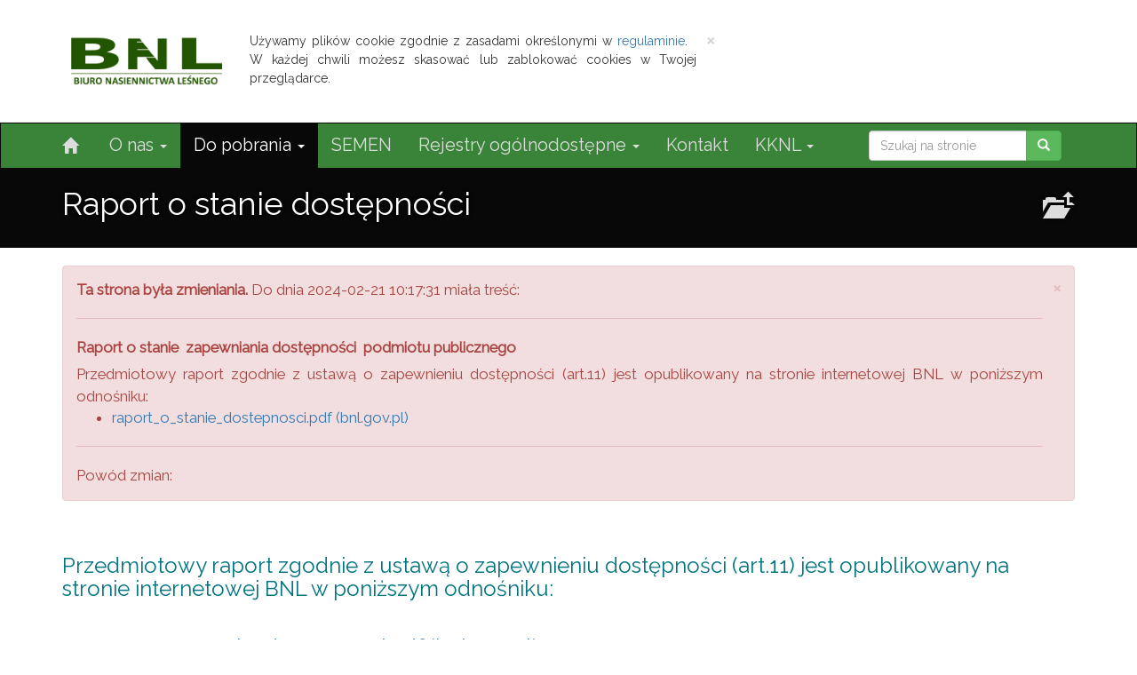

--- FILE ---
content_type: text/html; charset=UTF-8
request_url: https://bnl.gov.pl/historia_bip,1020.asp?old_id=348
body_size: 4323
content:
<!DOCTYPE html>
			<html lang="pl">
			<head>
				<title> Raport o stanie dostępności |  Biuro Nasiennictwa Leśnego</title>
				<meta http-equiv="Content-Type" content="text/html; charset=UTF-8">
				<meta name="Description" content="raport o stanie dostępności BNL">
				<meta name="Keywords" content=" ">

				<meta name="Robots" content="all, index, follow " >
				<meta name="author" content="Marcin Giersz" >
				<meta name="viewport" content="width=device-width, initial-scale=1">
				
								
				<meta property='og:title' content='Raport o stanie dostępności |  Biuro Nasiennictwa Leśnego'/>
				<meta property='og:url' content='https://bnl.gov.pl/historia_bip,1020.asp'/>
				<meta property='og:type' content='Strona'/>
				<meta property='og:description' content='raport o stanie dostępności BNL'/>
				<meta property='og:image' content='https://dane.bnl.gov.pl/images/logo/logo_p70.png'/>
			
				<script src="https://dane.bnl.gov.pl/jquery/jquery-3.2.1.min.js"></script>
				<script src="js/bootstrap/js/bootstrap.min.js"></script>
				<script src="js/cms.js"></script>
				<script src="js/upload.js"></script>
				

				
				<link href="https://fonts.googleapis.com/css?family=Raleway" rel="stylesheet"> 
				<link rel="stylesheet" href="js/bootstrap/css/bootstrap.min.css">       
				<link rel='stylesheet' href='CSS/bt2016.1.css'><link rel='stylesheet' href='CSS/upload.css'>
				
				

				</head>
				<BODY ><a href='#tresc' class=hidden>Przejdź do treści</a><div id=tlo class='container-fluid'>
			<div id=banergorny class='visible-lg row' >
				<div class='container'>
					<div class=row>
						<div class=col-sm-2>
							<div class=logo>
								<a href='http://bnl.gov.pl'>
									<img src='https://dane.bnl.gov.pl/images/logo/logo_p70.png' alt='Logo Biuro Nasiennictwa Leśnego'>
								</a>
							</div>
						</div>
						
				<div class=col-sm-6>
					<br/>
					
				<div id=cookies>
						<div class='alert alert-default alert-dismissible' role='alert'><button type='button' class='close' OnClick='akceptujecookie();' data-dismiss='alert'><span aria-hidden='true'>&times;</span><span class='sr-only'>Zamknij</span></button>
						<!-- <p>&nbsp;</p> -->

<p>Używamy plik&oacute;w cookie zgodnie z zasadami określonymi w&nbsp;<a href="cookies,1.asp">regulaminie</a>. W&nbsp;każdej chwili możesz skasować lub zablokować cookies w Twojej przeglądarce.</p>

						</div>
				</div>
				</div>
				<div class=col-sm-4>
					<br/>
					<div id=ramka_logowania></div>
					<script>
						TrescAjax('ramka_logowania','user.logowanie');
					</script>
				</div>
				
					</div>
				</div>
			</div>
			
			<!-- Modal -->
			<div id='myModal' class='modal fade' role='dialog'>
			  <div class='modal-dialog modal-lg'>

				<!-- Modal content-->
				<div class='modal-content' id='okno_formularza_zawartosc'>
				  
				</div>

			  </div>
			</div>
			
			<script>
			$(document).ready(function(){
				$('[data-toggle="tooltip"]').tooltip();   
				$('.FP-mini').tooltip({placement: 'left'});
			});
			</script>
			
			<!-- TOP MENU -->
			<div class=row>
			<div id='pasek_szukaj' class='collapse'>
				<div class='container'>
					<div class=row>
						<div class=col-sm-6></div>
						<div class=col-sm-6>
							<form method=GET action='szukaj,2.asp' style='padding:10px;'>
								<div class='input-group'>
									<input type='text' class='form-control' name='q' placeholder='Szukaj na stronie' id='szukajInput'>
									<span class='input-group-btn'>
										<button class='btn btn-info' type='submit'><span class='glyphicon glyphicon-search'></span> Szukaj</button>
									</span>
								</div>
							</form>
						</div>
					</div>
				</div>
			</div>
			<nav class='navbar navbar-inverse' data-spy='affix' data-offset-top='190' >
			    <div class=container>
				<div class='navbar-header'>
					 <button type='button' class='navbar-toggle' data-toggle='collapse' data-target='#myNavbar'>
						<span class='icon-bar'></span>
						<span class='icon-bar'></span>
						<span class='icon-bar'></span>
					</button>
					<a class='navbar-brand' href='http://bnl.gov.pl' id=home><span class='glyphicon glyphicon-home'></span>&nbsp;</a>
				</div>
				<div class='collapse navbar-collapse' id='myNavbar'>
					
						<ul class='nav navbar-nav'>
						<li class='dropdown ' ><a href='o_nas,101.asp' class='dropdown-toggle' data-toggle='dropdown' title='O nas'>O nas <span class='caret'></span></a> 
						<ul class='dropdown-menu'>
						<li class='' ><a href='o_nas,sposoby_przyjmowania_i_zalatwiania_spraw,103.asp' title='Sposoby przyjmowania i załatwiania spraw'>Sposoby przyjmowania i załatwiania spraw</a></li><li class='' ><a href='o_nas,dane_osobowe__rodo,1000.asp' title='Dane osobowe - RODO'>Dane osobowe - RODO</a></li><li class='' ><a href='o_nas,o_bnl,102.asp' title='o Biurze Nasiennictwa Leśnego'>o Biurze Nasiennictwa Leśnego</a></li><li class='' ><a href='o_nas,regulamin_semen,1018.asp' title='Regulamin SEMEN'>Regulamin SEMEN</a></li>
						</ul>
						</li><li class='dropdown active' ><a href='do_pobrania,104.asp' class='dropdown-toggle' data-toggle='dropdown' title='Do pobrania'>Do pobrania <span class='caret'></span></a> 
						<ul class='dropdown-menu'>
						<li class='' ><a href='do_pobrania,formularze,128.asp' title='Formularze'>Formularze</a></li><li class=divider></li><li class='' ><a href='do_pobrania,akty_prawne,129.asp' title='Akty prawne RP'>Akty prawne RP</a></li><li class='' ><a href='do_pobrania,akty_ue,130.asp' title='Akty prawne Unii Europejskiej'>Akty prawne Unii Europejskiej</a></li><li class='' ><a href='do_pobrania,sprawozdania_finansowe,1003.asp' title='Sprawozdania finansowe Biura Nasiennictwa Leśnego'>Sprawozdania finansowe Biura Nasiennictwa Leśnego</a></li><li class='active' ><a href='do_pobrania,raport_o_stanie_dostepnosci,1020.asp' title='Raport o stanie dostępności'>Raport o stanie dostępności</a></li><li class='' ><a href='do_pobrania,zarzadzenia_dyr_bnl,131.asp' title='Zarządzenia dyrektora BNL'>Zarządzenia dyrektora BNL</a></li><li class=divider></li><li class='' ><a href='do_pobrania,regionalizacja_w_ue,132.asp' title='Regionalizacja nasienna w wybranych państwach UE'>Regionalizacja nasienna w wybranych państwach UE</a></li><li class='' ><a href='do_pobrania,instrukcja_rejestracji__nadlesnictwa,1028.asp' title='Instrukcja rejestracji - Nadleśnictwa'>Instrukcja rejestracji - Nadleśnictwa</a></li>
						</ul>
						</li><li class='' ><a href='semen,1017.asp' title='SEMEN'>SEMEN</a></li><li class='dropdown ' ><a href='semen,106.asp' class='dropdown-toggle' data-toggle='dropdown' title='Rejestry ogólnodostępne'>Rejestry ogólnodostępne <span class='caret'></span></a> 
						<ul class='dropdown-menu'>
						<li class='' ><a href='semen,krajowy_rejestr_lesnego_materialu_podstawowego,109.asp' title='Krajowy Rejestr Leśnego Materiału Podstawowego'>Krajowy Rejestr Leśnego Materiału Podstawowego</a></li><li class='' ><a href='semen,wykaz_wydanych_swiadectw_pochodzenia_lmr,111.asp' title='Wykaz wydanych świadectw pochodzenia leśnego materiału rozmnożeniowego'>Wykaz wydanych świadectw pochodzenia leśnego materiału rozmnożeniowego</a></li><li class='' ><a href='semen,rejestr_dostawcow_lesnego_materialu_rozmnozeniowego,112.asp' title='Rejestr dostawców leśnego materiału rozmnożeniowego'>Rejestr dostawców leśnego materiału rozmnożeniowego</a></li><li class='' ><a href='semen,plan_postepowan_o_udzielenie_zamowienia_publicznego_na_rok_2022,1011.asp' title='Plan postępowań o udzielenie zamówienia publicznego na rok 2022'>Plan postępowań o udzielenie zamówienia publicznego na rok 2022</a></li><li class=divider></li><li class='' ><a href='semen,kontrole_terenowe,116.asp' title='Plan kontroli terenowych'>Plan kontroli terenowych</a></li><li class='' ><a href='semen,zamowienia_publiczne,1012.asp' title='Zamówienia publiczne'>Zamówienia publiczne</a></li><li class=divider></li><li class='' ><a href='semen,regionalizacja_nasienna,114.asp' title='Regionalizacja nasienna'>Regionalizacja nasienna</a></li>
						</ul>
						</li><li class='' ><a href='kontakt,127.asp' title='Kontakt'>Kontakt</a></li><li class='dropdown ' ><a href='kknl,1022.asp' class='dropdown-toggle' data-toggle='dropdown' title='KKNL'>KKNL <span class='caret'></span></a> 
						<ul class='dropdown-menu'>
						<li class='' ><a href='kknl,sklad_krajowej_komisji_nasiennictwa_lesnego,1024.asp' title='Skład Krajowej Komisji Nasiennictwa Leśnego'>Skład Krajowej Komisji Nasiennictwa Leśnego</a></li><li class='' ><a href='kknl,protokoly_z_posiedzen_kknl,1023.asp' title='Protokoły z posiedzeń KKNL'>Protokoły z posiedzeń KKNL</a></li>
						</ul>
						</li>
						</ul>
						
					<form method=GET action='szukaj,2.asp' class='navbar-form navbar-right'>
						<div class='input-group'>
							<input type='text' class='form-control' name='q' placeholder='Szukaj na stronie' id='szukajInput'>
							<span class='input-group-btn'>
								<button class='btn btn-success' type='submit' title='Szukaj'><span class='glyphicon glyphicon-search'></span></button>
							</span>
						</div>
					</form>
				</div>
			</nav>
			<div class=odstep></div>
			</div>
			
			
			<!-- TOP MENU end -->
			<div id='tresc'>
					<div class='row NaglowekPodstrony'>
						<div class='container ' >
							<h1><a href='uplevel,104.asp' data-toggle='tooltip' title='Przejdź do tematu nadrzędnego' class=LevelUp><span class='glyphicon glyphicon-level-up'></span></a>Raport o stanie dostępności</h1>
							
						</div>
					</div>
					
					<div class='container basic-content'>
						
			<div class='alert alert-danger alert-dismissible' role='alert'><button type='button' class='close' data-dismiss='alert'><span aria-hidden='true'>&times;</span><span class='sr-only'>Zamknij</span></button>
			<b>Ta strona była zmieniania.</b> Do dnia 2024-02-21 10:17:31 miała treść:<hr/>
				<h2></h2>
				<p><strong>Raport o stanie &nbsp;zapewniania dostępności &nbsp;podmiotu publicznego</strong></p>

<p>Przedmiotowy raport zgodnie z ustawą o zapewnieniu dostępności (art.11) jest&nbsp;opublikowany na stronie internetowej BNL w poniższym odnośniku:</p>

<ul>
	<li><a href="https://public.bnl.gov.pl/userfiles/file/raport_o_stanie_dostepnosci.pdf">raport_o_stanie_dostepnosci.pdf (bnl.gov.pl)</a></li>
</ul>
<!--extra kod-->
				<hr/>
				<p>Powód zmian: </p>
				
			</div>
			
						<div class=row>
							<div class=col-sm-12>
								<h3>Przedmiotowy raport zgodnie z ustawą o zapewnieniu dostępności (art.11) jest&nbsp;opublikowany na stronie internetowej BNL w poniższym odnośniku:</h3>

<ul>
	<li>
	<h3><a href="https://public.bnl.gov.pl/userfiles/file/raport_o_stanie_dostepnosci.pdf">raport_o_stanie_dostepnosci.pdf (bnl.gov.pl)</a></h3>
	</li>
</ul>

<h2>&nbsp;</h2>

								
							</div>
						</div>
					</div>
					</div><p>&nbsp;</p><div class="container">
						<ol class="breadcrumb"><li class=active>Jesteś w </li><li class=active><a href='http://bnl.gov.pl' title='Strona główna'><span class='glyphicon glyphicon-home'></span></a></li><li><a href='strona_glowna,100.asp'>Strona główna</a></li><li><a href='do_pobrania,104.asp'>Do pobrania</a></li><li class='active'><abbr data-toggle='collapse' data-target='#stopka_bip'>Raport o stanie dostępności <span class='glyphicon glyphicon-edit' style='cursor:pointer;'></span></abbr></li></ol>
						<div id="stopka_bip" class="collapse">
			<div class='alert alert-info alert-dismissible' role='alert'><button type='button' class='close' data-dismiss='alert'><span aria-hidden='true'>&times;</span><span class='sr-only'>Zamknij</span></button>
			
								<div class=row>
									<div class=col-sm-3><small>Stronę utworzono:</small> <b>2024-02-21 10:19:55</b></div>		
									<div class=col-sm-5><small>Treść przygotował(a):</small> <b>Aleksander Oszywa</b></div>
									<div class=col-sm-3><small>Wprowadził(a):</small> <b>Aleksander Oszywa</b></div>
								</div>
								<div class=row><div class=col-sm-12><small>Stronę zmieniono razy:</small> 6 <small>Poprzednie wersje:</small><ol><li><a href='historia_bip,1020.asp?old_id=353'>Od dnia: 2024-02-21 10:19:44, <b>Aleksander Oszywa</b>, powód zmian: </a></li><li><a href='historia_bip,1020.asp?old_id=352'>Od dnia: 2024-02-21 10:19:32, <b>Aleksander Oszywa</b>, powód zmian: </a></li><li><a href='historia_bip,1020.asp?old_id=351'>Od dnia: 2024-02-21 10:18:59, <b>Aleksander Oszywa</b>, powód zmian: </a></li><li><a href='historia_bip,1020.asp?old_id=350'>Od dnia: 2024-02-21 10:18:37, <b>Aleksander Oszywa</b>, powód zmian: </a></li><li><a href='historia_bip,1020.asp?old_id=349'>Od dnia: 2024-02-21 10:18:10, <b>Aleksander Oszywa</b>, powód zmian: </a></li><li><a href='historia_bip,1020.asp?old_id=348'>Od dnia: 2024-02-21 10:17:31, <b>Aleksander Oszywa</b>, powód zmian: </a></li></ol></div></div>
							
			</div>
			</div>
						</div>
			<div class=row>
				<div class=panel>
					<div class=panel-footer>
						<div class='container'>
							<div class='row'>
							<div class=col-sm-2 >
								<div class=logo>
								<img src='https://dane.bnl.gov.pl/images/logo/logo_p70.png' alt='Logo Biuro Nasiennictwa Leśnego'>
								</div>
							</div>
							<Div class=col-sm-4>
								<p>Biuro Nasiennictwa Leśnego</p>

<p>ul. Rakowiecka 30, 02-528 Warszawa</p>

<p>tel.&nbsp; (22) 646-76-36<br />
tel.&nbsp; (22) 646-78-33</p>

<p>Skrzynka e-Doręczenia - AE:PL-94911-40119-JHJDB-27</p>

<p>poniedziałek-piątek w godz. 8-16</p>

<p><a href="deklaracja,5.asp">Deklaracja dostępności</a></p>

								
					
							</div>
							<div class=col-sm-6> 
								<p><a href="https://www.gov.pl/web/klimat/jednostki-podlegle-i-nadzorowane#:~:text=Biuro%20Nasiennictwa%20Le%C5%9Bnego" target="_blank"><img alt="Ministerstwo Klimatu i Środowiska" src="https://www.gov.pl/img/units/mkis/05_znak_uproszczony_kolor_biale_tlo.png" style="height:84px; width:200px" /></a></p>

<p><a href="https://www.gov.pl/web/bip/biuro-nasiennictwa-lesnego-mazowieckie-warszawa-warszawa" target="_blank"><img alt="Biuletyn informacji publicznej" src="https://public.bnl.gov.pl/images/logos/logo-BIP.png" style="height:71px; width:200px" /> </a></p>

<p><a href="https://epuap.gov.pl/wps/portal/strefa-klienta/katalog-spraw/profil-urzedu/bnl"><img alt="Platforma ePUAP 2 -logo" src="https://public.bnl.gov.pl/images/logos/logo-ePUAP2.png" /></a></p>

<p><a href="https://www.gov.pl/web/sluzbacywilna" target="_blank"><img alt="Epuap" src="https://cdn-images.interviewme.pl/companies/avatars/487-1549293623.jpg" style="height:71px; width:84px" /> </a></p>

<p>&nbsp;</p>

							</div>
							</div>
						</div>
					</div>
				</div>
			</div>
			
		
			</div>

<!-- https://bnl.gov.pl/historia_bip,1020.asp , bnl.gov.pl-->

</body>
</html>
      
      


--- FILE ---
content_type: text/css
request_url: https://bnl.gov.pl/CSS/bt2016.1.css
body_size: 3666
content:
/* Lato ,, https://fonts.google.com/?subset=latin-ext*/
body {background-color:#fff; font-family: 'Raleway', sans-serif; background-position:top; background-size: contain; background-repeat:no-repeat; background-attachment:fixed; margin:0px;} /*filter: grayscale(1);*/

a {cursor:pointer;}


.navbar-inverse {
	background-color: #398439;
	color: #fff;
	background-repeat: repeat-x;
	border-radius: 0px;
	font-size: 1.4em;
}
.navbar-inverse .navbar-nav > li > a,
.navbar-inverse .navbar-brand  {
    color: #ddd;
} 
.navbar-inverse .navbar-nav > li:hover > a,
.navbar-inverse .navbar-brand:hover {
    color: #fff;
} 

.navbar-inverse .navbar-nav > .open > a,
.navbar-inverse .navbar-nav > .active > a {
}

.dropdown-menu {font-size:0.9em; }

.do_kogo {margin-left:50%; display:block;}

#powiadomienia #monit {display:block; position:fixed; border:solid 1px black; background-color: #303A73; padding:40px; top:190px; left:40%; color:#fff; width:300px; box-shadow:0px 0px 20px #000;  text-align:center; margin-left:-150px; transition:2s; z-index:1000;}
.form-group label {font-weight:normal;}

.right {text-align:right;}
.center {text-align:center;}
.left {text-align:left;}
/**/


.logo {padding:40px; padding-left:10px; padding-down:20px;}
.partnerlogo {width:188px; padding:20px;}
.bloczek {display:inline-block; min-width:150px; padding:3px; }

#banergorny { background-attachment:fixed; background-size:contain; background-repeat:no-repeat; background-position:top center } 
/* background-image: url("https://public.bnl.gov.pl/images/banery/pasek-0009.jpg"); */
.foto-widget {width:100%; height:990px; border:solid 0px; overflow: hidden; }
.foto-slide {position:absolute; border:solid 0px blue; height:990px; animation: slideup 360s linear infinite; }

@keyframes slideup {
  0% {top: 0px;}
  50% {top: -5000px;}
  100% {top: 0px;}
}


.galeria_pod_artykulem {margin:0px; padding:0px; display:block; border:solid 0px;}
.galeria_pod_artykulem li {list-style:none; display:inline-block; padding:6px; margin:7px; box-shadow:0px 0px 3px #555;}
.galeria_pod_artykulem li:hover {box-shadow:2px 2px 6px #444;}	

.ogladacze {display:table-cell; vertical-align:top; }

.affix { top: 0; width: 100%; z-index:1000; }
.affix ~ .odstep { display:block; height: 80px; }
.odstep {display:none;}

.menuB .affix {top:90px; width:200px;}
#koszyk .affix {top:90px; width:200px; background-color: #fff;}

@active-link {background-color: #eee}	

/* Podstrona */
.NaglowekPodstrony {margin-top:-20px; margin-bottom:20px; background-color: #080808; }  /* #5cb85c; */
.NaglowekPodstrony h1 {color:#fff; padding-bottom:20px; text-shadow:0px 0px 4px #000; vertical-align:bottom;} 
.LevelUp {float:right; color:#ddd;}
.LevelUp:hover {color:#fff;}

.breadcrumb {font-size:1.2em;}

.NaglowekFoto {background-size:cover; background-position:fixed; height:300px;}

/*
.kafelek {display:table; background-color: #007480; margin-bottom:10px; width:100%; transition:0.3s;}
.kafelek a {display:table-cell; color:#eee; vertical-align:middle; text-align:center; height:120px; font-size:1.1em; padding:20px;}
.kafelek:hover {background-color: #005460;}
.kafelek:hover a {text-decoration:none; color:#fff; text-shadow:0px 0px 3px #000;}
.kafelek-active {display:table; margin-bottom:10px; width:100%; transition:0.3s; background-color: #005460; box-shadow:0px 0px 5px #555;}
.kafelek-active a {display:table-cell; color:#eee; vertical-align:middle; text-align:center; height:120px; font-size:1.2em; padding:20px; text-decoration:none; color:#fff; text-shadow:0px 0px 3px #000;}
*/

/* klocki socjalne */
#socjal #facebook {position:fixed; right:-184px; top:60px; transition:1s;transition-delay:1s;}
#socjal #facebook:hover {right:-5px; transition:1s;}

#socjal #youtube {position:fixed; right:-184px; top:114px; transition:1s;transition-delay:1s;}
#socjal #youtube:hover {right:-5px; transition:1s;}

/*Strona głowna*/
.news-block {display:table; position:relative; border:solid 0px transparent; margin-bottom:10px; padding:0px; transition:0.4s;}
.news-block div {display:table-cell; vertical-align:middle; width:188px; height:188px;}
.news-block .body {background-color:#eee; width:188px; height:188px; transition:.5s;}
.news-block .media {background-color:#aaa; width:188px; height:188px; background-size:cover; vertical-align:top; text-align:Center; }
.news-block .media a {color:black; font-size:0.9em;}
.news-block .body a {padding:20px; display:block; color:#000;}
.news-block .body .data {display:none;}

.news-block:hover {text-decoration:none; box-shadow:0px 0px 15px #777;}
.news-block:hover .body {background-color:#5cb85c;}
.news-block:hover .body a {text-decoration:none; text-shadow:0px 0px 5px #fff;}
.news-block:hover .body .data {display:block; position:absolute; right:3px; bottom:3px; font-size:0.8em; color:#fff;}


.news-block-small {display:table; border:solid 1px #a8a8a8; width:100%; background-color:#a8a8a8; margin-bottom:5px; padding:0px;}
.news-block-small h4 {display:table-cell; vertical-align:middle; text-align:center; height:45px; font-size:1em; padding:10px; color:#000; line-height:120%;}
.news-block-small .img-small {display:table-cell; width:50px; background-size: cover; background-position:middle; }
.news-block-small:hover {text-decoration:none; border:solid 1px #D9EDF7; background-color:#D9EDF7; color:#fff;}
.news-block-small:hover h4 span {}
 
p {text-align:justify; line-height:150%;}

#mapa {width:100%; height:500px;}

.top-baner {display:table; width:100%; height:160px; border:solid 1px transparent; margin:0px; margin-top:15px; background-size: contain; background-position:middle; transition:0.1s;}
.top-baner:hover {text-decoration:none; border:solid 1px black; }
.top-baner span {display:table-cell; font-weight:bold; height:160px; width:100%; text-align:center; vertical-align:middle; color: #fff; font-size:16px; transition:0.4s;}
.top-baner:hover span {font-size:18px; }



.notatka {background-color:#ffd;font-size:1.2em; padding:15px; border:solid 1px #eea; margin:20px; color:#888; transition:0.5s;}
.notatka:hover {color:#111; opacity:1;}

.basic-content {font-size:1.2em; background-color:#fff; }
.basic-content h3 {color:#007480; padding-top:20px;} /* było #5CB85C */
.basic-content li {}

.table-list a {color:#000; }
.table-list thead td {background-color:#cfc; text-align:center; vertical-align:middle; font-size:0.7em; background-position:right; background-repeat:no-repeat;}
.table-list thead td:hover {background-color:#aca;}
.table-list thead td a {color:#030;}

.table-list tbody .pomocnicze {color:#555; font-size:0.9em; vertical-align:middle;}
.table-list tbody .glowne {color:#000; font-size:1em; vertical-align:middle; }
.table-list tbody .dodatkowe {color:#888; font-size:0.8em; vertical-align:middle; }


h4.listaCor {background-color:#cfc; padding:8px; margin-bottom:0px;}
.lista {margin:0px; padding:0px; width:100%;}
.lista a {color:#000; }
.lista thead td {background-color:#cfc; text-align:center; font-size:14px; padding:3px; background-position:right; background-repeat:no-repeat;}
.lista thead td:hover {background-color:#aca;padding:3px;}
.lista thead td a {color:#030;}
.lista tbody tr:hover {background-color:#eee;}
.lista tbody tr .okno {display:none;}
.lista tbody tr:hover .okno {display:block; height: auto; width:auto; background-color:#ffe; border:solid 2px #eee; position: absolute; padding:10px; z-index:10; border-radius: 4px; box-shadow:0px 0px 15px #000; margin:5px; margin-left:-6px;}
.lista tbody tr       a.hidelink {display : inline-block; visibility : hidden; }
.lista tbody tr:hover a.hidelink {color:#0a0; visibility : visible;}
.lista tbody td {vertical-align:middle;}
.lista tbody .pomocnicze {color:#555; font-size:12px; vertical-align:middle; padding:5px;}
.lista tbody .pom {color:#555; font-size:12px; vertical-align:middle; padding:5px;}
.lista tbody .glowne {color:#000; font-size:16px; vertical-align:middle; padding:5px;}
.lista tbody .pr10 {min-width:10%;}
.lista tbody .pr20 {min-width:20%;}
.lista tbody .pr30 {min-width:30%;}
.lista tbody .pr40 {width:40%;}
.lista tbody .pr50 {width:50%;}
.lista tbody .gl {color:#000; font-size:16px; vertical-align:middle; padding:5px;}
.lista tbody .dodatkowe {color:#888; font-size:10px; vertical-align:middle; padding:5px;}
.lista tbody .dod {color:#888; font-size:10px; vertical-align:middle; padding:5px;}
.lista .podsumowanie {background-color:#cfc; text-align:center; font-size:10px; padding:0px; border:0px solid green; border-top:1px;}
.lista tbody tr.wybrany td {font-weight:bold;}
.lista tbody tr.wybrany {background-color: #eee;}
.lista a:hover {color:#000; }

.podglad {margin:0px; padding:5px; border-spacing:0px;}
.podglad thead {text-align:center;}
.podglad tbody tr:hover {background-color:#eee;}
.podglad .specjal {background-color:#ffc;}
.podglad .pole {font-size:12px; color:#888; text-align:right; padding:5px; width:200px;}
.podglad .wybor {font-size:12px; color:#888; text-align:left; padding:5px;}
.podglad .glowne {font-size:16px; color:#000; text-align:left; padding:5px;}
.podglad .uwagi {font-size:14px; color:#800; text-align:left; padding:5px;}
.podglad .liczba {font-size:14px; color:#000; text-align:right; padding:5px;}
.podglad .graph {padding:0px; text-align:left;}
.podglad .okno {display:block; height: 15px; overflow:hidden; width:200px;}
.podglad tr:hover .okno {display:block; height: auto; width:auto; background-color:#fff; border:solid 2px #ddd; position: absolute; padding:10px; border-radius: 10px; box-shadow: 2px 2px 10px #888;}
.podglad .tutaj {font-size:14px; padding:2px; border:solid 1px #a33; background-color:#fee;}
.podglad .korekta {text-decoration : line-through; color:#800000;vertical-align:middle;}

.wiersz {display:table-row;}
.wiersz:hover {background-color:#eee;}
.wiersz label {font-size:12px; display:inline-block; vertical-align:middle;}
.wiersz div {display:table-cell; border-spacing:0px; padding:5px; }
.wiersz ul {margin:0px; padding:0px; text-align:left;}
.wiersz ul li {list-style:none; text-align:left; display:Block;}
.wiersz ul li:hover {background-color:#fff}
.wiersz .del {font-size:15px;}
.wiersz .del img {opacity:0; transition:0.5s;}
.wiersz .del:hover {text-decoration:line-through; cursor: alias; }
.wiersz .del:hover img {opacity:1;}


.wykrzyknik { background-image:url('https://dane.bnl.gov.pl/images/icons/exclamation.png'); background-size: 100%; width:16px; height:16px; display:inline-block;}
.wykrzyknik div {display:none;}
.wykrzyknik span {display:none;}
.wykrzyknik:hover {cursor : help ; }
.wykrzyknik:hover div {display:block; position:absolute; width:300px; margin-left:-100px; z-index:50; box-shadow:0px 0px 10px black; background-color:rgba(220,220,250,0.9); padding:10px; margin-top:50px; line-height:150%; font-size:12px;color:#000;}
.wykrzyknik:hover span {display:block; position:absolute; width:300px; margin-left:-100px; z-index:50; box-shadow:0px 0px 10px black; background-color:rgba(220,220,250,0.9); padding:10px; margin-top:50px; line-height:150%; font-size:12px;color:#000;}
.sprawdzony { background-image:url('https://dane.bnl.gov.pl/images/icons/tick.png'); width:16px; height:16px; display:inline-block;}
.sprawdzony div {display:none;}
.sprawdzony span {display:none;}
.sprawdzony:hover {cursor : help ; }
.sprawdzony:hover div {display:block; position:absolute; width:300px; margin-left:-100px; z-index:50; box-shadow:0px 0px 10px black; background-color:rgba(220,220,250,0.9); padding:10px; margin-top:50px; line-height:150%; font-size:12px;color:#000;}
.sprawdzony:hover span {display:block; position:absolute; width:300px; margin-left:-100px; z-index:50; box-shadow:0px 0px 10px black; background-color:rgba(220,220,250,0.9); padding:10px; margin-top:50px; line-height:150%; font-size:12px;color:#000;}
.nowy { background-image:url('https://dane.bnl.gov.pl/images/icons/new.png'); width:16px; height:16px; display:inline-block;}
.nowy div {display:none;}
.nowy span {display:none;}
.nowy:hover {cursor : help ; }
.nowy:hover div {display:block; position:absolute; width:300px; margin-left:-100px; z-index:50; box-shadow:0px 0px 10px black; background-color:rgba(220,220,250,0.9); padding:10px; margin-top:50px; line-height:150%; font-size:12px;color:#000;}
.nowy:hover span {display:block; position:absolute; width:300px; margin-left:-100px; z-index:50; box-shadow:0px 0px 10px black; background-color:rgba(220,220,250,0.9); padding:10px; margin-top:50px; line-height:150%; font-size:12px;color:#000;}
 

.mp1 {background-color: rgb(255,250,120); color:black; margin:-3px; padding:5px;}
.mp2 {background-color: rgb(40,220,40);  color:black; margin:-3px; padding:5px;}
.mp3 {background-color: rgb(255,160,160); color:black; margin:-3px; padding:5px;}
.mp4 {background-color: rgb(180,180,255); color:black; margin:-3px; padding:5px;}
.mp_1 {background-color: rgb(255,250,120); color:black; }
.mp_2 {background-color: rgb(40,220,40);  color:black; }
.mp_3 {background-color: rgb(255,160,160); color:black; }
.mp_4 {background-color: rgb(180,180,255); color:black; }
.wykreslony {background-color  : rgb(255,70,70); text-decoration : line-through; margin:-3px; padding:5px;}

tr:hover .mp1 {background-color: rgb(235,230,100); color:black; }
tr:hover .mp2 {background-color: rgb(20,200,20);  color:black; }
tr:hover .mp3 {background-color: rgb(235,130,130); color:black; }
tr:hover .mp4 {background-color: rgb(150,150,225); color:black; }
tr:hover .wykreslony {background-color: rgb(230,40,40); text-decoration : line-through; color:black; }



.list-none {display:table;}
.list-none li {list-style:none; display:table-cell; padding:5px;}
.list-hover {}
.list-hover li {border:solid 3px transparent; padding-bottom:6px;}
.list-hover li:hover {background-color:rgba(230,230,230,0.5); border-top:solid 3px #aaa; border-bottom:solid 3px #aaa; }
.list-hover li li:hover {background-color:transparent; border:solid 3px transparent;}
.wyrozniony {font-size:1.3em; font-weight:bold; float:right;}
.mod {font-size:1.1em; font-weight:bold;}
.mod {color:#000; font-size:14px;}
.upper {text-transform: uppercase;}


.trybtestowy {background-color: red; padding:30px; color:#fff; margin:-15px; position:fixed; bottom:0px; width:100%; }



#printview .ramka {border:solid 1px black; padding:4px;}
img.checkbox { height:10px; width:10px; }


@media screen and (min-width: 767px) {
	.FP-table {display:table; width:100%; border-spacing:5px 5px; border-collapse:separate;}
	.FP-cell {display:table-cell; vertical-align:middle; text-align:center;}
	.FP-news-cell {display:table-cell; vertical-align:top; text-align:justify; width:50%;}
	}
@media screen and (max-width: 767px) {
	.FP-table {display:block;}
	.FP-cell {display:block; text-align:center;}
	.FP-news-cell {display:block; text-align:justify;}
	}

/* xs */	
@media (max-width: 767px) { 
	.navbar-inverse {
	font-size: 1.4em;
	} 
}

/* sm */
@media (min-width: 767px) and (max-width: 992px) { 
	.navbar-inverse {
	font-size: 1.2em;
	} 
}

/* md */
@media (min-width: 992px ) and (max-width: 1200px) { 
	.navbar-inverse {
	font-size: 1em;
	} 
}

/* ld */
@media (min-width: 1200px) { 
	.navbar-inverse {
	font-size: 1.4em;
	} 
	.navbar-toggle {font-size:5em;}
}
	
	
/* @grid-float-breakpoint - indywidaulne ustawienie */	
@media (max-width: 991px) {
    .navbar-header {
        float: none;
    }
    .navbar-toggle {
        display: block;
    }
    .navbar-collapse {
        border-top: 1px solid transparent;
        box-shadow: inset 0 1px 0 rgba(255,255,255,0.1);
    }
    .navbar-collapse.collapse {
        display: none!important;
    }
    .navbar-nav {
        float: none!important;
        margin: 7.5px -15px;
    }
    .navbar-nav>li {
        float: none;
    }
    .navbar-nav>li>a {
        padding-top: 10px;
        padding-bottom: 10px;
    }
    .navbar-text {
        float: none;
        margin: 15px 0;
    }
    /* since 3.1.0 */
    .navbar-collapse.collapse.in { 
        display: block!important;
    }
    .collapsing {
        overflow: hidden!important;
    }
}

--- FILE ---
content_type: text/css
request_url: https://bnl.gov.pl/CSS/upload.css
body_size: 318
content:
#progress { position:relative; width:100%; border: 1px solid #ddd; padding: 1px; border-radius: 3px; }
#bar { background-color: #B4F5B4; width:0%; height:20px; border-radius: 3px; }
#percent { position:absolute; display:inline-block; top:3px; left:48%; }

#message {display:block; }
#message table thead td {font-weight : bold; text-align : center; }
#message table tbody tr:nth-child(2n+1) {background-color:#eee;}
#message table tbody tr:hover {box-shadow:0px 0px 10px #FF6600; background-color:#ffeeaa;}
#message table tbody td {padding:3px;}
#message table tr .okno {display:none;}
#message table tr:hover .okno {display:block; padding:10px; position:fixed; left:10px; bottom:10px; box-shadow:0px 0px 10px #000; background-color:#fff; border:solid 1px #555;}

--- FILE ---
content_type: application/javascript
request_url: https://bnl.gov.pl/js/cms.js
body_size: 2116
content:
	
	
function getLocation() {
    if (navigator.geolocation) {
        navigator.geolocation.getCurrentPosition(showPosition);
    } else { 
        x.innerHTML = "Twoja przeglądarka nie pozwala określić położenia.";
    }
}

function showPosition(position) {
	$.post("funkcje/ajax/mapa.sm.geo.php", {geo: position.coords.latitude + "," + position.coords.longitude}, function(data){
		$('#miniatury').html(data);
		});
}	
	
	
function Wiadomosc(user,tytul) {
	$('#okno_formularza').css('opacity','0.1');
	$.post("funkcje/ajax/formularz.wiadomosc.php", {user: user, tytul: tytul}, function(data){
		if(data.length >1) {
			$('#okno_formularza_zawartosc').html(data);
			$('#myModal').modal({show: true, keyboard: true});
			}
		});
	}

function TrescAjax(obszar, temat, link) {
	$('#'+obszar).html('Ładuję: '+temat);
	$.post('funkcje/ajax/'+temat+'.php', {link: link}, function(data){
		$('#'+obszar).html(data);
		});
	}

function TA(obszar, temat, link) {
	$('#'+obszar).html('Ładuję: '+temat);
	$.post('funkcje/ajax/'+temat+'.php', {link: link}, function(data){
		$('#'+obszar).html(data);
		});
	}

function Archiwum(obszar, p1, p2, p3, p4) {
	var p = $( "#tresc" );
	var position = p.position();
	$('#'+obszar).html('Ładuję: ');
	$.post('funkcje/ajax/archiwum.php', {obszar:obszar, tagi: p1, szukane: p2, maks: p3, podstrona: p4 }, function(data){
		$('#'+obszar).html(data);
		});
	
	$('html, body').animate({ scrollTop: position.top-20 }, 1000);
	}

function Podstrony(obszar, p2, p3, p4) {
	var p = $( "#tresc" );
	var position = p.position();
	
	$('#'+obszar).html('Ładuję: ');
	$.post('funkcje/ajax/podstrony.php', {obszar:obszar, szukane: p2, maks: p3, podstrona: p4 }, function(data){
		$('#'+obszar).html(data);
		});
	
	$('html, body').animate({ scrollTop: position.top-20 }, 1000);
	}

function Galeria(klucz,foto) {
	$('#Galeria').modal({show: true, keyboard: true});
	$.post("funkcje/ajax/galeria.php", {klucz: klucz, foto: foto}, function(data){
		if(data.length >1) {
			$('#Galeria_zawartosc').css('opacity','0');
			$('#Galeria_zawartosc').html(data);
			$('#Galeria_zawartosc').css('opacity','1');
			$('#Galeria').modal({show: true, keyboard: true});
			}
		});
	}
	
function ScrollUp() {
		$('html, body').animate({ scrollTop: 0 }, 1000);
		}
function ScrollDown() {
	var p = $( "#stopka" );
	var position = p.position();
	var WH = $(window).height();  
	var SH = $('body').prop("scrollHeight");
	$('html, body').animate({ scrollTop: SH-WH+100 }, "slow");
	}
		

function akceptujecookie(inputString) {
	$("#cookies").html("Zapisuje ...");
	$.post("cookie.php", {klucz: 'akceptuje', wartosc: 'tak', time: '2592000'}, function(data){
		if(data.length >0) {
			$("#cookies").html(data);
			}
		});
	} 	

function LogInTest(c) {
	$('#btn_route').html("<button class='btn btn-primary' type=button style='cursor:progress'><span class='glyphicon glyphicon-refresh'></span> przetwarzanie ...</button>");

	} 
	var listy = {
			php_folder : 'funkcje/ajax/',
			
			php : '',
			php_filtrow : '',
			php_oc : '',
			
			pole : 'lista_wynikow',
			pole_filtrow : 'filtry',
			
			listaWynikow : function (p, s, d, a) {
				$("#"+this.pole).css('opacity','0.4');
				$.post(this.php_folder+this.php+'.php', {sort: s, sortdesc: d, podstrona: p, akcja: a}, function(data){
					$("#"+listy.pole).html(data);
					});
				//window.history.pushState({ page: 'e' }, 'Nowy tytul', '/test');
				}, // lista_wynikow
			
			filtry : function () {
				$("#"+this.pole_filtrow).css('opacity','0.4');
				$.post(this.php_folder+this.php_filtrow+'.php', {zmienna: 'test'}, function(data){
					$('#'+listy.pole_filtrow).html(data);
					});
				},			
			
			AkcjaOnClick : function (id) {
				$('#okno_formularza').css('opacity','0.1');
				$.post(this.php_folder+this.php_oc+'.php', {id_post: id}, function(data){
					if(data.length >1) {
						$('#okno_formularza_zawartosc').html(data);
						$('#myModal').modal({show: true, keyboard: true});
						}
					});
				},
				
			PD : function (pole, skrypt, akcja) {
				$.post(skrypt, {akcja: akcja}, function(data){
					if(data.length >1) {
						$("#"+pole).show();
						$("#"+pole).html(data);
						}
					});
				}, //PD
			
			PDfade : function (pole, skrypt, akcja, btn) {
				$('#'+btn).hide();
				$("#"+pole).css('opacity','0.3');
				$.post(skrypt, {akcja: akcja}, function(data){
					if(data.length >1) {
						$("#"+pole).show();
						$("#"+pole).html(data);
						}
					});
				}, //PD
			
			AutoP : function (Szukane,a,b) {
				$.post(this.php_folder+a+'.php', {queryString: Szukane}, function(data){
					$('#'+b+'_ListaPodpowiedzi').html(data);
					});
				}, // AutoPodpowiedziB

			Ukryj : function (a) { // ta funkcja chyba jest już niepotrzebna ????
				$('#'+a+'_PolePodpowiedzi').css('opacity','0');
				$('#'+a+'_PolePodpowiedzi').hide();
				}, 
			
			test : function () {
				$("#"+this.pole).show();
				alert('test: '+this.php_folder+this.php+'.php \nobszar: '+this.pole);
				}	
				
		}	
		
	/*
	// Okno techniczne sesji
	*/
	
	var Session = {
			
			Show : function () {
				$(".sesja-pole").toggle(300);
				},
			
			UpDate : function () {
				//$.post("funkcje/ajax/update.session.php", {klucz: 'session.update'}, function(data){$('#pre_sesji').html(data);});
				}		 
				
		}	
	
	
	var Wnioski = {
			
			OdzyskajHaslo : function () {
				var a = $("#login_odz").val();
				$('#logowanie').css('opacity','0.3');
				$.post('funkcje/ajax/user.odzyskaj.haslo.php', {login: a},  function(data){			
					$('#pole_odzysku').html(data);
					});
				}, 		
			
			PobierzWszystkie : function (id) {
				$.post('funkcje/ajax/kopie.robocze.pobierz.php', {id_post: id}, function(data){
					if(data.length >1) {
						$('#okno_formularza_zawartosc').html(data);
						$('#myModal').modal({show: true, keyboard: true});
						}
					});
				},
			
			AutoryzujWszystkie : function (id) {
				$.post('funkcje/ajax/kopie.robocze.autoryzuj.php', {id_post: id}, function(data){
					if(data.length >1) {
						$('#okno_formularza_zawartosc').html(data);
						$('#myModal').modal({show: true, keyboard: true});
						}
					});
				},
			
			
			Kontrahent : function(rodzaj_wniosku, akcja) {
				$('#okno_formularza_zawartosc').css('opacity','0.4');
				$.post("funkcje/ajax/generuj.wniosek.php", {form_id: rodzaj_wniosku, akcja: akcja}, function(data){
					$('#okno_formularza_zawartosc').html(data);
					});
				$('#okno_formularza_zawartosc').css('opacity','1');
				}, 
			
			Zawartosc : function(rodzaj_wniosku, akcja) {
				$('#zawartosc_wniosku').css('opacity','0.4');
				$.post("funkcje/ajax/generuj.wniosek.php", {form_id: rodzaj_wniosku, akcja: akcja}, function(data){
					$('#zawartosc_wniosku').html(data);
					});
				},
			
			Nowy : function(id_form) {
				$('#myModal').modal({show: true, keyboard: true});
				$('#okno_formularza_zawartosc').css('opacity','0.1');
				$.post("funkcje/ajax/generuj.wniosek.php", {form_id: ""+id_form+""}, function(data){
					if(data.length >1) {
						$('#okno_formularza_zawartosc').html(data);
						}
					});
				},
			
			ZalacznikiCzyscOpis : function(tresc) {
				$('#message').html(' ');
				$('#zalacznik_opis').val('');
				//$('#prawa').val('');
				//$('#myfile').val('');
				},
							
			Zalaczniki : function(akcja) {
				$.post("funkcje/ajax/generuj.wniosek.php", {form_id: 'zalaczniki', akcja: akcja}, function(data){
					$('#zalaczniki').html(data);
					});
				},	
			
			FocusNext : function (id_formularza, ostatnie_pole) {
				var x = document.forms[id_formularza];
				var next = ""; 
				var text = "";
				var i;
				var jest = "f";
				for (i = 0; i < x.length ;i++) {
					if (jest=='t') {
						next = x.elements[i].id;
						jest = 'f';
					}
					if (x.elements[i].id==ostatnie_pole)
						jest='t';
				}
				$("#"+next).focus();
				},
			
			FocusTo : function (id_formularza, ostatnie_pole) {
				$("#"+ostatnie_pole).focus();
				}	
							
		}
	
